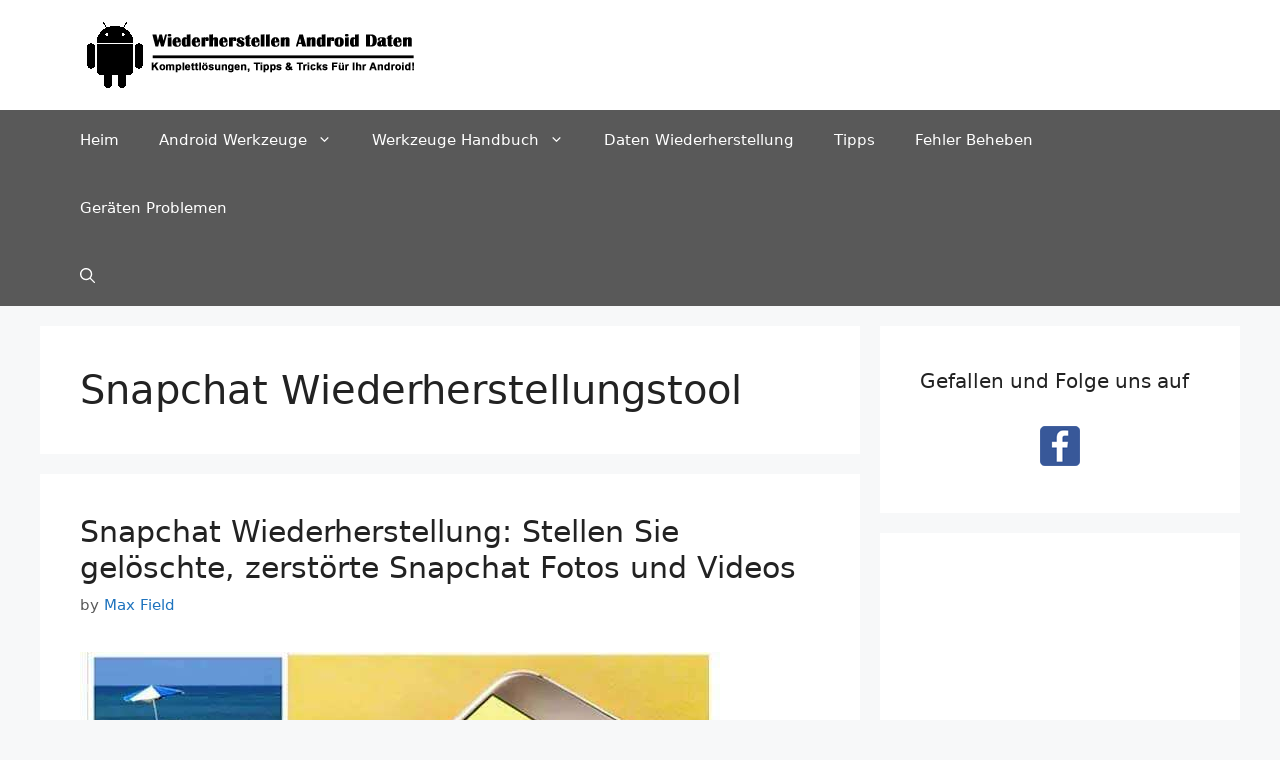

--- FILE ---
content_type: text/html; charset=UTF-8
request_url: https://de.recoverandroid-data.com/tag/snapchat-wiederherstellungstool/
body_size: 16115
content:
<!DOCTYPE html><html lang="en-US"><head><link rel="icon" href="https://de.recoverandroid-data.com/wp-content/uploads/2023/07/DE-Recover-Android-Data-Site-Favicon.png"> <script async src="https://pagead2.googlesyndication.com/pagead/js/adsbygoogle.js?client=ca-pub-3491713017601709"
 crossorigin="anonymous"></script> <script async src="https://fundingchoicesmessages.google.com/i/pub-3491713017601709?ers=1" nonce="09RD18X2KU4SR5H9OPJwIA"></script> <!-- Google tag (gtag.js) --> <script async src="https://www.googletagmanager.com/gtag/js?id=G-J2LNJLEH2R"></script> <script> window.dataLayer = window.dataLayer || [];
 function gtag(){dataLayer.push(arguments);}
 gtag('js', new Date());
 gtag('config', 'G-J2LNJLEH2R'); </script><meta charset="UTF-8"><meta name='robots' content='index, follow, max-image-preview:large, max-snippet:-1, max-video-preview:-1' /> <style>img:is([sizes="auto" i], [sizes^="auto," i]) { contain-intrinsic-size: 3000px 1500px }</style><meta name="viewport" content="width=device-width, initial-scale=1"> <!-- This site is optimized with the Yoast SEO plugin v26.3 - https://yoast.com/wordpress/plugins/seo/ --><title>Snapchat Wiederherstellungstool Archives - Wiederherstellen Android Daten</title><link rel="preload" as="font" href="https://fonts.gstatic.com/s/roboto/v27/KFOlCnqEu92Fr1MmWUlfBBc4AMP6lQ.woff2" crossorigin/><link rel="preload" as="font" href="https://fonts.gstatic.com/s/opensans/v23/mem8YaGs126MiZpBA-UFVZ0bf8pkAg.woff2" crossorigin/><link rel="stylesheet" id="siteground-optimizer-combined-css-f481dfd1b17aeafcc9720011d30983ae" href="https://de.recoverandroid-data.com/wp-content/uploads/siteground-optimizer-assets/siteground-optimizer-combined-css-f481dfd1b17aeafcc9720011d30983ae.css" media="all" /><link rel="preload" href="https://de.recoverandroid-data.com/wp-content/uploads/siteground-optimizer-assets/siteground-optimizer-combined-css-f481dfd1b17aeafcc9720011d30983ae.css" as="style"><link rel="canonical" href="https://de.recoverandroid-data.com/tag/snapchat-wiederherstellungstool/" /><meta property="og:locale" content="en_US" /><meta property="og:type" content="article" /><meta property="og:title" content="Snapchat Wiederherstellungstool Archives - Wiederherstellen Android Daten" /><meta property="og:url" content="https://de.recoverandroid-data.com/tag/snapchat-wiederherstellungstool/" /><meta property="og:site_name" content="Wiederherstellen Android Daten" /><meta name="twitter:card" content="summary_large_image" /> <script type="application/ld+json" class="yoast-schema-graph">{"@context":"https://schema.org","@graph":[{"@type":"CollectionPage","@id":"https://de.recoverandroid-data.com/tag/snapchat-wiederherstellungstool/","url":"https://de.recoverandroid-data.com/tag/snapchat-wiederherstellungstool/","name":"Snapchat Wiederherstellungstool Archives - Wiederherstellen Android Daten","isPartOf":{"@id":"https://de.recoverandroid-data.com/#website"},"primaryImageOfPage":{"@id":"https://de.recoverandroid-data.com/tag/snapchat-wiederherstellungstool/#primaryimage"},"image":{"@id":"https://de.recoverandroid-data.com/tag/snapchat-wiederherstellungstool/#primaryimage"},"thumbnailUrl":"https://de.recoverandroid-data.com/wp-content/uploads/2022/06/Wiederherstellung-von-Snapchat-Fotos-und-Videos.jpg","breadcrumb":{"@id":"https://de.recoverandroid-data.com/tag/snapchat-wiederherstellungstool/#breadcrumb"},"inLanguage":"en-US"},{"@type":"ImageObject","inLanguage":"en-US","@id":"https://de.recoverandroid-data.com/tag/snapchat-wiederherstellungstool/#primaryimage","url":"https://de.recoverandroid-data.com/wp-content/uploads/2022/06/Wiederherstellung-von-Snapchat-Fotos-und-Videos.jpg","contentUrl":"https://de.recoverandroid-data.com/wp-content/uploads/2022/06/Wiederherstellung-von-Snapchat-Fotos-und-Videos.jpg","width":640,"height":420,"caption":"Wiederherstellung von Snapchat Fotos und Videos"},{"@type":"BreadcrumbList","@id":"https://de.recoverandroid-data.com/tag/snapchat-wiederherstellungstool/#breadcrumb","itemListElement":[{"@type":"ListItem","position":1,"name":"Heim","item":"https://de.recoverandroid-data.com/"},{"@type":"ListItem","position":2,"name":"Snapchat Wiederherstellungstool"}]},{"@type":"WebSite","@id":"https://de.recoverandroid-data.com/#website","url":"https://de.recoverandroid-data.com/","name":"Wiederherstellen Android Daten","description":"Komplettlösungen, Tipps &amp; Tricks für Ihr Android!","publisher":{"@id":"https://de.recoverandroid-data.com/#organization"},"potentialAction":[{"@type":"SearchAction","target":{"@type":"EntryPoint","urlTemplate":"https://de.recoverandroid-data.com/?s={search_term_string}"},"query-input":{"@type":"PropertyValueSpecification","valueRequired":true,"valueName":"search_term_string"}}],"inLanguage":"en-US"},{"@type":"Organization","@id":"https://de.recoverandroid-data.com/#organization","name":"Wiederherstellen Android Daten","url":"https://de.recoverandroid-data.com/","logo":{"@type":"ImageObject","inLanguage":"en-US","@id":"https://de.recoverandroid-data.com/#/schema/logo/image/","url":"https://de.recoverandroid-data.com/wp-content/uploads/2021/09/Wiederherstellen-Android-Daten-Logo.png","contentUrl":"https://de.recoverandroid-data.com/wp-content/uploads/2021/09/Wiederherstellen-Android-Daten-Logo.png","width":342,"height":70,"caption":"Wiederherstellen Android Daten"},"image":{"@id":"https://de.recoverandroid-data.com/#/schema/logo/image/"}}]}</script> <!-- / Yoast SEO plugin. --><link rel="alternate" type="application/rss+xml" title="Wiederherstellen Android Daten &raquo; Feed" href="https://de.recoverandroid-data.com/feed/" /><link rel="alternate" type="application/rss+xml" title="Wiederherstellen Android Daten &raquo; Comments Feed" href="https://de.recoverandroid-data.com/comments/feed/" /><link rel="alternate" type="application/rss+xml" title="Wiederherstellen Android Daten &raquo; Snapchat Wiederherstellungstool Tag Feed" href="https://de.recoverandroid-data.com/tag/snapchat-wiederherstellungstool/feed/" /> <style id='classic-theme-styles-inline-css'> /*! This file is auto-generated */
.wp-block-button__link{color:#fff;background-color:#32373c;border-radius:9999px;box-shadow:none;text-decoration:none;padding:calc(.667em + 2px) calc(1.333em + 2px);font-size:1.125em}.wp-block-file__button{background:#32373c;color:#fff;text-decoration:none} </style> <style id='global-styles-inline-css'> :root{--wp--preset--aspect-ratio--square: 1;--wp--preset--aspect-ratio--4-3: 4/3;--wp--preset--aspect-ratio--3-4: 3/4;--wp--preset--aspect-ratio--3-2: 3/2;--wp--preset--aspect-ratio--2-3: 2/3;--wp--preset--aspect-ratio--16-9: 16/9;--wp--preset--aspect-ratio--9-16: 9/16;--wp--preset--color--black: #000000;--wp--preset--color--cyan-bluish-gray: #abb8c3;--wp--preset--color--white: #ffffff;--wp--preset--color--pale-pink: #f78da7;--wp--preset--color--vivid-red: #cf2e2e;--wp--preset--color--luminous-vivid-orange: #ff6900;--wp--preset--color--luminous-vivid-amber: #fcb900;--wp--preset--color--light-green-cyan: #7bdcb5;--wp--preset--color--vivid-green-cyan: #00d084;--wp--preset--color--pale-cyan-blue: #8ed1fc;--wp--preset--color--vivid-cyan-blue: #0693e3;--wp--preset--color--vivid-purple: #9b51e0;--wp--preset--color--contrast: var(--contrast);--wp--preset--color--contrast-2: var(--contrast-2);--wp--preset--color--contrast-3: var(--contrast-3);--wp--preset--color--base: var(--base);--wp--preset--color--base-2: var(--base-2);--wp--preset--color--base-3: var(--base-3);--wp--preset--color--accent: var(--accent);--wp--preset--gradient--vivid-cyan-blue-to-vivid-purple: linear-gradient(135deg,rgba(6,147,227,1) 0%,rgb(155,81,224) 100%);--wp--preset--gradient--light-green-cyan-to-vivid-green-cyan: linear-gradient(135deg,rgb(122,220,180) 0%,rgb(0,208,130) 100%);--wp--preset--gradient--luminous-vivid-amber-to-luminous-vivid-orange: linear-gradient(135deg,rgba(252,185,0,1) 0%,rgba(255,105,0,1) 100%);--wp--preset--gradient--luminous-vivid-orange-to-vivid-red: linear-gradient(135deg,rgba(255,105,0,1) 0%,rgb(207,46,46) 100%);--wp--preset--gradient--very-light-gray-to-cyan-bluish-gray: linear-gradient(135deg,rgb(238,238,238) 0%,rgb(169,184,195) 100%);--wp--preset--gradient--cool-to-warm-spectrum: linear-gradient(135deg,rgb(74,234,220) 0%,rgb(151,120,209) 20%,rgb(207,42,186) 40%,rgb(238,44,130) 60%,rgb(251,105,98) 80%,rgb(254,248,76) 100%);--wp--preset--gradient--blush-light-purple: linear-gradient(135deg,rgb(255,206,236) 0%,rgb(152,150,240) 100%);--wp--preset--gradient--blush-bordeaux: linear-gradient(135deg,rgb(254,205,165) 0%,rgb(254,45,45) 50%,rgb(107,0,62) 100%);--wp--preset--gradient--luminous-dusk: linear-gradient(135deg,rgb(255,203,112) 0%,rgb(199,81,192) 50%,rgb(65,88,208) 100%);--wp--preset--gradient--pale-ocean: linear-gradient(135deg,rgb(255,245,203) 0%,rgb(182,227,212) 50%,rgb(51,167,181) 100%);--wp--preset--gradient--electric-grass: linear-gradient(135deg,rgb(202,248,128) 0%,rgb(113,206,126) 100%);--wp--preset--gradient--midnight: linear-gradient(135deg,rgb(2,3,129) 0%,rgb(40,116,252) 100%);--wp--preset--font-size--small: 13px;--wp--preset--font-size--medium: 20px;--wp--preset--font-size--large: 36px;--wp--preset--font-size--x-large: 42px;--wp--preset--spacing--20: 0.44rem;--wp--preset--spacing--30: 0.67rem;--wp--preset--spacing--40: 1rem;--wp--preset--spacing--50: 1.5rem;--wp--preset--spacing--60: 2.25rem;--wp--preset--spacing--70: 3.38rem;--wp--preset--spacing--80: 5.06rem;--wp--preset--shadow--natural: 6px 6px 9px rgba(0, 0, 0, 0.2);--wp--preset--shadow--deep: 12px 12px 50px rgba(0, 0, 0, 0.4);--wp--preset--shadow--sharp: 6px 6px 0px rgba(0, 0, 0, 0.2);--wp--preset--shadow--outlined: 6px 6px 0px -3px rgba(255, 255, 255, 1), 6px 6px rgba(0, 0, 0, 1);--wp--preset--shadow--crisp: 6px 6px 0px rgba(0, 0, 0, 1);}:where(.is-layout-flex){gap: 0.5em;}:where(.is-layout-grid){gap: 0.5em;}body .is-layout-flex{display: flex;}.is-layout-flex{flex-wrap: wrap;align-items: center;}.is-layout-flex > :is(*, div){margin: 0;}body .is-layout-grid{display: grid;}.is-layout-grid > :is(*, div){margin: 0;}:where(.wp-block-columns.is-layout-flex){gap: 2em;}:where(.wp-block-columns.is-layout-grid){gap: 2em;}:where(.wp-block-post-template.is-layout-flex){gap: 1.25em;}:where(.wp-block-post-template.is-layout-grid){gap: 1.25em;}.has-black-color{color: var(--wp--preset--color--black) !important;}.has-cyan-bluish-gray-color{color: var(--wp--preset--color--cyan-bluish-gray) !important;}.has-white-color{color: var(--wp--preset--color--white) !important;}.has-pale-pink-color{color: var(--wp--preset--color--pale-pink) !important;}.has-vivid-red-color{color: var(--wp--preset--color--vivid-red) !important;}.has-luminous-vivid-orange-color{color: var(--wp--preset--color--luminous-vivid-orange) !important;}.has-luminous-vivid-amber-color{color: var(--wp--preset--color--luminous-vivid-amber) !important;}.has-light-green-cyan-color{color: var(--wp--preset--color--light-green-cyan) !important;}.has-vivid-green-cyan-color{color: var(--wp--preset--color--vivid-green-cyan) !important;}.has-pale-cyan-blue-color{color: var(--wp--preset--color--pale-cyan-blue) !important;}.has-vivid-cyan-blue-color{color: var(--wp--preset--color--vivid-cyan-blue) !important;}.has-vivid-purple-color{color: var(--wp--preset--color--vivid-purple) !important;}.has-black-background-color{background-color: var(--wp--preset--color--black) !important;}.has-cyan-bluish-gray-background-color{background-color: var(--wp--preset--color--cyan-bluish-gray) !important;}.has-white-background-color{background-color: var(--wp--preset--color--white) !important;}.has-pale-pink-background-color{background-color: var(--wp--preset--color--pale-pink) !important;}.has-vivid-red-background-color{background-color: var(--wp--preset--color--vivid-red) !important;}.has-luminous-vivid-orange-background-color{background-color: var(--wp--preset--color--luminous-vivid-orange) !important;}.has-luminous-vivid-amber-background-color{background-color: var(--wp--preset--color--luminous-vivid-amber) !important;}.has-light-green-cyan-background-color{background-color: var(--wp--preset--color--light-green-cyan) !important;}.has-vivid-green-cyan-background-color{background-color: var(--wp--preset--color--vivid-green-cyan) !important;}.has-pale-cyan-blue-background-color{background-color: var(--wp--preset--color--pale-cyan-blue) !important;}.has-vivid-cyan-blue-background-color{background-color: var(--wp--preset--color--vivid-cyan-blue) !important;}.has-vivid-purple-background-color{background-color: var(--wp--preset--color--vivid-purple) !important;}.has-black-border-color{border-color: var(--wp--preset--color--black) !important;}.has-cyan-bluish-gray-border-color{border-color: var(--wp--preset--color--cyan-bluish-gray) !important;}.has-white-border-color{border-color: var(--wp--preset--color--white) !important;}.has-pale-pink-border-color{border-color: var(--wp--preset--color--pale-pink) !important;}.has-vivid-red-border-color{border-color: var(--wp--preset--color--vivid-red) !important;}.has-luminous-vivid-orange-border-color{border-color: var(--wp--preset--color--luminous-vivid-orange) !important;}.has-luminous-vivid-amber-border-color{border-color: var(--wp--preset--color--luminous-vivid-amber) !important;}.has-light-green-cyan-border-color{border-color: var(--wp--preset--color--light-green-cyan) !important;}.has-vivid-green-cyan-border-color{border-color: var(--wp--preset--color--vivid-green-cyan) !important;}.has-pale-cyan-blue-border-color{border-color: var(--wp--preset--color--pale-cyan-blue) !important;}.has-vivid-cyan-blue-border-color{border-color: var(--wp--preset--color--vivid-cyan-blue) !important;}.has-vivid-purple-border-color{border-color: var(--wp--preset--color--vivid-purple) !important;}.has-vivid-cyan-blue-to-vivid-purple-gradient-background{background: var(--wp--preset--gradient--vivid-cyan-blue-to-vivid-purple) !important;}.has-light-green-cyan-to-vivid-green-cyan-gradient-background{background: var(--wp--preset--gradient--light-green-cyan-to-vivid-green-cyan) !important;}.has-luminous-vivid-amber-to-luminous-vivid-orange-gradient-background{background: var(--wp--preset--gradient--luminous-vivid-amber-to-luminous-vivid-orange) !important;}.has-luminous-vivid-orange-to-vivid-red-gradient-background{background: var(--wp--preset--gradient--luminous-vivid-orange-to-vivid-red) !important;}.has-very-light-gray-to-cyan-bluish-gray-gradient-background{background: var(--wp--preset--gradient--very-light-gray-to-cyan-bluish-gray) !important;}.has-cool-to-warm-spectrum-gradient-background{background: var(--wp--preset--gradient--cool-to-warm-spectrum) !important;}.has-blush-light-purple-gradient-background{background: var(--wp--preset--gradient--blush-light-purple) !important;}.has-blush-bordeaux-gradient-background{background: var(--wp--preset--gradient--blush-bordeaux) !important;}.has-luminous-dusk-gradient-background{background: var(--wp--preset--gradient--luminous-dusk) !important;}.has-pale-ocean-gradient-background{background: var(--wp--preset--gradient--pale-ocean) !important;}.has-electric-grass-gradient-background{background: var(--wp--preset--gradient--electric-grass) !important;}.has-midnight-gradient-background{background: var(--wp--preset--gradient--midnight) !important;}.has-small-font-size{font-size: var(--wp--preset--font-size--small) !important;}.has-medium-font-size{font-size: var(--wp--preset--font-size--medium) !important;}.has-large-font-size{font-size: var(--wp--preset--font-size--large) !important;}.has-x-large-font-size{font-size: var(--wp--preset--font-size--x-large) !important;}
:where(.wp-block-post-template.is-layout-flex){gap: 1.25em;}:where(.wp-block-post-template.is-layout-grid){gap: 1.25em;}
:where(.wp-block-columns.is-layout-flex){gap: 2em;}:where(.wp-block-columns.is-layout-grid){gap: 2em;}
:root :where(.wp-block-pullquote){font-size: 1.5em;line-height: 1.6;} </style> <style id='generate-style-inline-css'> body{background-color:#f7f8f9;color:#222222;}a{color:#1e73be;}a:hover, a:focus, a:active{color:#000000;}.wp-block-group__inner-container{max-width:1200px;margin-left:auto;margin-right:auto;}.generate-back-to-top{font-size:20px;border-radius:3px;position:fixed;bottom:30px;right:30px;line-height:40px;width:40px;text-align:center;z-index:10;transition:opacity 300ms ease-in-out;opacity:0.1;transform:translateY(1000px);}.generate-back-to-top__show{opacity:1;transform:translateY(0);}.navigation-search{position:absolute;left:-99999px;pointer-events:none;visibility:hidden;z-index:20;width:100%;top:0;transition:opacity 100ms ease-in-out;opacity:0;}.navigation-search.nav-search-active{left:0;right:0;pointer-events:auto;visibility:visible;opacity:1;}.navigation-search input[type="search"]{outline:0;border:0;vertical-align:bottom;line-height:1;opacity:0.9;width:100%;z-index:20;border-radius:0;-webkit-appearance:none;height:60px;}.navigation-search input::-ms-clear{display:none;width:0;height:0;}.navigation-search input::-ms-reveal{display:none;width:0;height:0;}.navigation-search input::-webkit-search-decoration, .navigation-search input::-webkit-search-cancel-button, .navigation-search input::-webkit-search-results-button, .navigation-search input::-webkit-search-results-decoration{display:none;}.gen-sidebar-nav .navigation-search{top:auto;bottom:0;}:root{--contrast:#222222;--contrast-2:#575760;--contrast-3:#b2b2be;--base:#f0f0f0;--base-2:#f7f8f9;--base-3:#ffffff;--accent:#1e73be;}:root .has-contrast-color{color:var(--contrast);}:root .has-contrast-background-color{background-color:var(--contrast);}:root .has-contrast-2-color{color:var(--contrast-2);}:root .has-contrast-2-background-color{background-color:var(--contrast-2);}:root .has-contrast-3-color{color:var(--contrast-3);}:root .has-contrast-3-background-color{background-color:var(--contrast-3);}:root .has-base-color{color:var(--base);}:root .has-base-background-color{background-color:var(--base);}:root .has-base-2-color{color:var(--base-2);}:root .has-base-2-background-color{background-color:var(--base-2);}:root .has-base-3-color{color:var(--base-3);}:root .has-base-3-background-color{background-color:var(--base-3);}:root .has-accent-color{color:var(--accent);}:root .has-accent-background-color{background-color:var(--accent);}body, button, input, select, textarea{font-family:-apple-system, system-ui, BlinkMacSystemFont, "Segoe UI", Helvetica, Arial, sans-serif, "Apple Color Emoji", "Segoe UI Emoji", "Segoe UI Symbol";font-size:18px;}body{line-height:1.5;}.entry-content > [class*="wp-block-"]:not(:last-child):not(.wp-block-heading){margin-bottom:1.5em;}.main-navigation .main-nav ul ul li a{font-size:14px;}.sidebar .widget, .footer-widgets .widget{font-size:17px;}h1{font-size:40px;}h2{font-size:30px;}h3{font-size:25px;}@media (max-width:768px){h1{font-size:31px;}h2{font-size:27px;}h3{font-size:24px;}h4{font-size:22px;}h5{font-size:19px;}}.top-bar{background-color:#636363;color:#ffffff;}.top-bar a{color:#ffffff;}.top-bar a:hover{color:#303030;}.site-header{background-color:#ffffff;}.main-title a,.main-title a:hover{color:#222222;}.site-description{color:#757575;}.main-navigation,.main-navigation ul ul{background-color:#595959;}.main-navigation .main-nav ul li a, .main-navigation .menu-toggle, .main-navigation .menu-bar-items{color:#ffffff;}.main-navigation .main-nav ul li:not([class*="current-menu-"]):hover > a, .main-navigation .main-nav ul li:not([class*="current-menu-"]):focus > a, .main-navigation .main-nav ul li.sfHover:not([class*="current-menu-"]) > a, .main-navigation .menu-bar-item:hover > a, .main-navigation .menu-bar-item.sfHover > a{color:#ffffff;background-color:#424242;}button.menu-toggle:hover,button.menu-toggle:focus{color:#ffffff;}.main-navigation .main-nav ul li[class*="current-menu-"] > a{color:#ffffff;background-color:#424242;}.navigation-search input[type="search"],.navigation-search input[type="search"]:active, .navigation-search input[type="search"]:focus, .main-navigation .main-nav ul li.search-item.active > a, .main-navigation .menu-bar-items .search-item.active > a{color:#ffffff;background-color:#424242;}.main-navigation ul ul{background-color:#424242;}.main-navigation .main-nav ul ul li a{color:#ffffff;}.main-navigation .main-nav ul ul li:not([class*="current-menu-"]):hover > a,.main-navigation .main-nav ul ul li:not([class*="current-menu-"]):focus > a, .main-navigation .main-nav ul ul li.sfHover:not([class*="current-menu-"]) > a{color:#dbdbdb;background-color:#424242;}.main-navigation .main-nav ul ul li[class*="current-menu-"] > a{color:#dbdbdb;background-color:#424242;}.separate-containers .inside-article, .separate-containers .comments-area, .separate-containers .page-header, .one-container .container, .separate-containers .paging-navigation, .inside-page-header{background-color:#ffffff;}.entry-title a{color:#222222;}.entry-title a:hover{color:#55555e;}.entry-meta{color:#595959;}.sidebar .widget{background-color:#ffffff;}.footer-widgets{background-color:#ffffff;}.footer-widgets .widget-title{color:#000000;}.site-info{color:#ffffff;background-color:#55555e;}.site-info a{color:#ffffff;}.site-info a:hover{color:#d3d3d3;}.footer-bar .widget_nav_menu .current-menu-item a{color:#d3d3d3;}input[type="text"],input[type="email"],input[type="url"],input[type="password"],input[type="search"],input[type="tel"],input[type="number"],textarea,select{color:#666666;background-color:#fafafa;border-color:#cccccc;}input[type="text"]:focus,input[type="email"]:focus,input[type="url"]:focus,input[type="password"]:focus,input[type="search"]:focus,input[type="tel"]:focus,input[type="number"]:focus,textarea:focus,select:focus{color:#666666;background-color:#ffffff;border-color:#bfbfbf;}button,html input[type="button"],input[type="reset"],input[type="submit"],a.button,a.wp-block-button__link:not(.has-background){color:#ffffff;background-color:#55555e;}button:hover,html input[type="button"]:hover,input[type="reset"]:hover,input[type="submit"]:hover,a.button:hover,button:focus,html input[type="button"]:focus,input[type="reset"]:focus,input[type="submit"]:focus,a.button:focus,a.wp-block-button__link:not(.has-background):active,a.wp-block-button__link:not(.has-background):focus,a.wp-block-button__link:not(.has-background):hover{color:#ffffff;background-color:#3f4047;}a.generate-back-to-top{background-color:rgba( 0,0,0,0.4 );color:#ffffff;}a.generate-back-to-top:hover,a.generate-back-to-top:focus{background-color:rgba( 0,0,0,0.6 );color:#ffffff;}:root{--gp-search-modal-bg-color:var(--base-3);--gp-search-modal-text-color:var(--contrast);--gp-search-modal-overlay-bg-color:rgba(0,0,0,0.2);}@media (max-width:768px){.main-navigation .menu-bar-item:hover > a, .main-navigation .menu-bar-item.sfHover > a{background:none;color:#ffffff;}}.nav-below-header .main-navigation .inside-navigation.grid-container, .nav-above-header .main-navigation .inside-navigation.grid-container{padding:0px 20px 0px 20px;}.site-main .wp-block-group__inner-container{padding:40px;}.separate-containers .paging-navigation{padding-top:20px;padding-bottom:20px;}.entry-content .alignwide, body:not(.no-sidebar) .entry-content .alignfull{margin-left:-40px;width:calc(100% + 80px);max-width:calc(100% + 80px);}.rtl .menu-item-has-children .dropdown-menu-toggle{padding-left:20px;}.rtl .main-navigation .main-nav ul li.menu-item-has-children > a{padding-right:20px;}@media (max-width:768px){.separate-containers .inside-article, .separate-containers .comments-area, .separate-containers .page-header, .separate-containers .paging-navigation, .one-container .site-content, .inside-page-header{padding:30px;}.site-main .wp-block-group__inner-container{padding:30px;}.inside-top-bar{padding-right:30px;padding-left:30px;}.inside-header{padding-right:30px;padding-left:30px;}.widget-area .widget{padding-top:30px;padding-right:30px;padding-bottom:30px;padding-left:30px;}.footer-widgets-container{padding-top:30px;padding-right:30px;padding-bottom:30px;padding-left:30px;}.inside-site-info{padding-right:30px;padding-left:30px;}.entry-content .alignwide, body:not(.no-sidebar) .entry-content .alignfull{margin-left:-30px;width:calc(100% + 60px);max-width:calc(100% + 60px);}.one-container .site-main .paging-navigation{margin-bottom:20px;}}/* End cached CSS */.is-right-sidebar{width:30%;}.is-left-sidebar{width:30%;}.site-content .content-area{width:70%;}@media (max-width:768px){.main-navigation .menu-toggle,.sidebar-nav-mobile:not(#sticky-placeholder){display:block;}.main-navigation ul,.gen-sidebar-nav,.main-navigation:not(.slideout-navigation):not(.toggled) .main-nav > ul,.has-inline-mobile-toggle #site-navigation .inside-navigation > *:not(.navigation-search):not(.main-nav){display:none;}.nav-align-right .inside-navigation,.nav-align-center .inside-navigation{justify-content:space-between;}} </style><link rel="https://api.w.org/" href="https://de.recoverandroid-data.com/wp-json/" /><link rel="alternate" title="JSON" type="application/json" href="https://de.recoverandroid-data.com/wp-json/wp/v2/tags/407" /><link rel="EditURI" type="application/rsd+xml" title="RSD" href="https://de.recoverandroid-data.com/xmlrpc.php?rsd" /> <style type="text/css">.saboxplugin-wrap{-webkit-box-sizing:border-box;-moz-box-sizing:border-box;-ms-box-sizing:border-box;box-sizing:border-box;border:1px solid #eee;width:100%;clear:both;display:block;overflow:hidden;word-wrap:break-word;position:relative}.saboxplugin-wrap .saboxplugin-gravatar{float:left;padding:0 20px 20px 20px}.saboxplugin-wrap .saboxplugin-gravatar img{max-width:100px;height:auto;border-radius:0;}.saboxplugin-wrap .saboxplugin-authorname{font-size:18px;line-height:1;margin:20px 0 0 20px;display:block}.saboxplugin-wrap .saboxplugin-authorname a{text-decoration:none}.saboxplugin-wrap .saboxplugin-authorname a:focus{outline:0}.saboxplugin-wrap .saboxplugin-desc{display:block;margin:5px 20px}.saboxplugin-wrap .saboxplugin-desc a{text-decoration:underline}.saboxplugin-wrap .saboxplugin-desc p{margin:5px 0 12px}.saboxplugin-wrap .saboxplugin-web{margin:0 20px 15px;text-align:left}.saboxplugin-wrap .sab-web-position{text-align:right}.saboxplugin-wrap .saboxplugin-web a{color:#ccc;text-decoration:none}.saboxplugin-wrap .saboxplugin-socials{position:relative;display:block;background:#fcfcfc;padding:5px;border-top:1px solid #eee}.saboxplugin-wrap .saboxplugin-socials a svg{width:20px;height:20px}.saboxplugin-wrap .saboxplugin-socials a svg .st2{fill:#fff; transform-origin:center center;}.saboxplugin-wrap .saboxplugin-socials a svg .st1{fill:rgba(0,0,0,.3)}.saboxplugin-wrap .saboxplugin-socials a:hover{opacity:.8;-webkit-transition:opacity .4s;-moz-transition:opacity .4s;-o-transition:opacity .4s;transition:opacity .4s;box-shadow:none!important;-webkit-box-shadow:none!important}.saboxplugin-wrap .saboxplugin-socials .saboxplugin-icon-color{box-shadow:none;padding:0;border:0;-webkit-transition:opacity .4s;-moz-transition:opacity .4s;-o-transition:opacity .4s;transition:opacity .4s;display:inline-block;color:#fff;font-size:0;text-decoration:inherit;margin:5px;-webkit-border-radius:0;-moz-border-radius:0;-ms-border-radius:0;-o-border-radius:0;border-radius:0;overflow:hidden}.saboxplugin-wrap .saboxplugin-socials .saboxplugin-icon-grey{text-decoration:inherit;box-shadow:none;position:relative;display:-moz-inline-stack;display:inline-block;vertical-align:middle;zoom:1;margin:10px 5px;color:#444;fill:#444}.clearfix:after,.clearfix:before{content:' ';display:table;line-height:0;clear:both}.ie7 .clearfix{zoom:1}.saboxplugin-socials.sabox-colored .saboxplugin-icon-color .sab-twitch{border-color:#38245c}.saboxplugin-socials.sabox-colored .saboxplugin-icon-color .sab-behance{border-color:#003eb0}.saboxplugin-socials.sabox-colored .saboxplugin-icon-color .sab-deviantart{border-color:#036824}.saboxplugin-socials.sabox-colored .saboxplugin-icon-color .sab-digg{border-color:#00327c}.saboxplugin-socials.sabox-colored .saboxplugin-icon-color .sab-dribbble{border-color:#ba1655}.saboxplugin-socials.sabox-colored .saboxplugin-icon-color .sab-facebook{border-color:#1e2e4f}.saboxplugin-socials.sabox-colored .saboxplugin-icon-color .sab-flickr{border-color:#003576}.saboxplugin-socials.sabox-colored .saboxplugin-icon-color .sab-github{border-color:#264874}.saboxplugin-socials.sabox-colored .saboxplugin-icon-color .sab-google{border-color:#0b51c5}.saboxplugin-socials.sabox-colored .saboxplugin-icon-color .sab-html5{border-color:#902e13}.saboxplugin-socials.sabox-colored .saboxplugin-icon-color .sab-instagram{border-color:#1630aa}.saboxplugin-socials.sabox-colored .saboxplugin-icon-color .sab-linkedin{border-color:#00344f}.saboxplugin-socials.sabox-colored .saboxplugin-icon-color .sab-pinterest{border-color:#5b040e}.saboxplugin-socials.sabox-colored .saboxplugin-icon-color .sab-reddit{border-color:#992900}.saboxplugin-socials.sabox-colored .saboxplugin-icon-color .sab-rss{border-color:#a43b0a}.saboxplugin-socials.sabox-colored .saboxplugin-icon-color .sab-sharethis{border-color:#5d8420}.saboxplugin-socials.sabox-colored .saboxplugin-icon-color .sab-soundcloud{border-color:#995200}.saboxplugin-socials.sabox-colored .saboxplugin-icon-color .sab-spotify{border-color:#0f612c}.saboxplugin-socials.sabox-colored .saboxplugin-icon-color .sab-stackoverflow{border-color:#a95009}.saboxplugin-socials.sabox-colored .saboxplugin-icon-color .sab-steam{border-color:#006388}.saboxplugin-socials.sabox-colored .saboxplugin-icon-color .sab-user_email{border-color:#b84e05}.saboxplugin-socials.sabox-colored .saboxplugin-icon-color .sab-tumblr{border-color:#10151b}.saboxplugin-socials.sabox-colored .saboxplugin-icon-color .sab-twitter{border-color:#0967a0}.saboxplugin-socials.sabox-colored .saboxplugin-icon-color .sab-vimeo{border-color:#0d7091}.saboxplugin-socials.sabox-colored .saboxplugin-icon-color .sab-windows{border-color:#003f71}.saboxplugin-socials.sabox-colored .saboxplugin-icon-color .sab-whatsapp{border-color:#003f71}.saboxplugin-socials.sabox-colored .saboxplugin-icon-color .sab-wordpress{border-color:#0f3647}.saboxplugin-socials.sabox-colored .saboxplugin-icon-color .sab-yahoo{border-color:#14002d}.saboxplugin-socials.sabox-colored .saboxplugin-icon-color .sab-youtube{border-color:#900}.saboxplugin-socials.sabox-colored .saboxplugin-icon-color .sab-xing{border-color:#000202}.saboxplugin-socials.sabox-colored .saboxplugin-icon-color .sab-mixcloud{border-color:#2475a0}.saboxplugin-socials.sabox-colored .saboxplugin-icon-color .sab-vk{border-color:#243549}.saboxplugin-socials.sabox-colored .saboxplugin-icon-color .sab-medium{border-color:#00452c}.saboxplugin-socials.sabox-colored .saboxplugin-icon-color .sab-quora{border-color:#420e00}.saboxplugin-socials.sabox-colored .saboxplugin-icon-color .sab-meetup{border-color:#9b181c}.saboxplugin-socials.sabox-colored .saboxplugin-icon-color .sab-goodreads{border-color:#000}.saboxplugin-socials.sabox-colored .saboxplugin-icon-color .sab-snapchat{border-color:#999700}.saboxplugin-socials.sabox-colored .saboxplugin-icon-color .sab-500px{border-color:#00557f}.saboxplugin-socials.sabox-colored .saboxplugin-icon-color .sab-mastodont{border-color:#185886}.sabox-plus-item{margin-bottom:20px}@media screen and (max-width:480px){.saboxplugin-wrap{text-align:center}.saboxplugin-wrap .saboxplugin-gravatar{float:none;padding:20px 0;text-align:center;margin:0 auto;display:block}.saboxplugin-wrap .saboxplugin-gravatar img{float:none;display:inline-block;display:-moz-inline-stack;vertical-align:middle;zoom:1}.saboxplugin-wrap .saboxplugin-desc{margin:0 10px 20px;text-align:center}.saboxplugin-wrap .saboxplugin-authorname{text-align:center;margin:10px 0 20px}}body .saboxplugin-authorname a,body .saboxplugin-authorname a:hover{box-shadow:none;-webkit-box-shadow:none}a.sab-profile-edit{font-size:16px!important;line-height:1!important}.sab-edit-settings a,a.sab-profile-edit{color:#0073aa!important;box-shadow:none!important;-webkit-box-shadow:none!important}.sab-edit-settings{margin-right:15px;position:absolute;right:0;z-index:2;bottom:10px;line-height:20px}.sab-edit-settings i{margin-left:5px}.saboxplugin-socials{line-height:1!important}.rtl .saboxplugin-wrap .saboxplugin-gravatar{float:right}.rtl .saboxplugin-wrap .saboxplugin-authorname{display:flex;align-items:center}.rtl .saboxplugin-wrap .saboxplugin-authorname .sab-profile-edit{margin-right:10px}.rtl .sab-edit-settings{right:auto;left:0}img.sab-custom-avatar{max-width:75px;}.saboxplugin-wrap {margin-top:0px; margin-bottom:0px; padding: 0px 0px }.saboxplugin-wrap .saboxplugin-authorname {font-size:18px; line-height:25px;}.saboxplugin-wrap .saboxplugin-desc p, .saboxplugin-wrap .saboxplugin-desc {font-size:14px !important; line-height:21px !important;}.saboxplugin-wrap .saboxplugin-web {font-size:14px;}.saboxplugin-wrap .saboxplugin-socials a svg {width:18px;height:18px;}</style><link rel="icon" href="https://de.recoverandroid-data.com/wp-content/uploads/2023/07/cropped-DE-Recover-Android-Data-Site-Favicon-32x32.png" sizes="32x32" /><link rel="icon" href="https://de.recoverandroid-data.com/wp-content/uploads/2023/07/cropped-DE-Recover-Android-Data-Site-Favicon-192x192.png" sizes="192x192" /><link rel="apple-touch-icon" href="https://de.recoverandroid-data.com/wp-content/uploads/2023/07/cropped-DE-Recover-Android-Data-Site-Favicon-180x180.png" /><meta name="msapplication-TileImage" content="https://de.recoverandroid-data.com/wp-content/uploads/2023/07/cropped-DE-Recover-Android-Data-Site-Favicon-270x270.png" /> <style id="wp-custom-css"> .copyright-bar {
 display: none;
}
.footer-bar-align-left .copyright-bar,
.footer-bar-align-right .footer-bar {
 float: none;
 text-align: center;
}
.single .page-header-image-single {
 display: none;
}
.blog .entry-content img,
.archive .entry-content img {
 display: none;
}
.entry-meta .entry-date.published {
display: none;
}
.tags-links { display: none; }
/* Normal spacing */
ol li, ul li {
 margin-bottom: 8px;
} </style></head><body class="archive tag tag-snapchat-wiederherstellungstool tag-407 wp-custom-logo wp-embed-responsive wp-theme-generatepress right-sidebar nav-below-header separate-containers nav-search-enabled header-aligned-left dropdown-hover" itemtype="https://schema.org/Blog" itemscope> <a class="screen-reader-text skip-link" href="#content" title="Skip to content">Skip to content</a><header class="site-header" id="masthead" aria-label="Site"  itemtype="https://schema.org/WPHeader" itemscope><div class="inside-header grid-container"><div class="site-logo"> <a href="https://de.recoverandroid-data.com/" rel="home"> <img  class="header-image is-logo-image" alt="Wiederherstellen Android Daten" src="https://de.recoverandroid-data.com/wp-content/uploads/2021/09/Wiederherstellen-Android-Daten-Logo.png" width="342" height="70" /> </a></div></div></header><nav class="main-navigation has-menu-bar-items sub-menu-right" id="site-navigation" aria-label="Primary"  itemtype="https://schema.org/SiteNavigationElement" itemscope><div class="inside-navigation grid-container"><form method="get" class="search-form navigation-search" action="https://de.recoverandroid-data.com/"> <input type="search" class="search-field" value="" name="s" title="Search" /></form> <button class="menu-toggle" aria-controls="primary-menu" aria-expanded="false"> <span class="gp-icon icon-menu-bars"><svg viewBox="0 0 512 512" aria-hidden="true" xmlns="http://www.w3.org/2000/svg" width="1em" height="1em"><path d="M0 96c0-13.255 10.745-24 24-24h464c13.255 0 24 10.745 24 24s-10.745 24-24 24H24c-13.255 0-24-10.745-24-24zm0 160c0-13.255 10.745-24 24-24h464c13.255 0 24 10.745 24 24s-10.745 24-24 24H24c-13.255 0-24-10.745-24-24zm0 160c0-13.255 10.745-24 24-24h464c13.255 0 24 10.745 24 24s-10.745 24-24 24H24c-13.255 0-24-10.745-24-24z" /></svg><svg viewBox="0 0 512 512" aria-hidden="true" xmlns="http://www.w3.org/2000/svg" width="1em" height="1em"><path d="M71.029 71.029c9.373-9.372 24.569-9.372 33.942 0L256 222.059l151.029-151.03c9.373-9.372 24.569-9.372 33.942 0 9.372 9.373 9.372 24.569 0 33.942L289.941 256l151.03 151.029c9.372 9.373 9.372 24.569 0 33.942-9.373 9.372-24.569 9.372-33.942 0L256 289.941l-151.029 151.03c-9.373 9.372-24.569 9.372-33.942 0-9.372-9.373-9.372-24.569 0-33.942L222.059 256 71.029 104.971c-9.372-9.373-9.372-24.569 0-33.942z" /></svg></span><span class="mobile-menu">Menu</span> </button><div id="primary-menu" class="main-nav"><ul id="menu-main-menu" class=" menu sf-menu"><li id="menu-item-30" class="menu-item menu-item-type-custom menu-item-object-custom menu-item-home menu-item-30"><a href="https://de.recoverandroid-data.com/">Heim</a></li><li id="menu-item-87" class="menu-item menu-item-type-custom menu-item-object-custom menu-item-has-children menu-item-87"><a href="#">Android Werkzeuge<span role="presentation" class="dropdown-menu-toggle"><span class="gp-icon icon-arrow"><svg viewBox="0 0 330 512" aria-hidden="true" xmlns="http://www.w3.org/2000/svg" width="1em" height="1em"><path d="M305.913 197.085c0 2.266-1.133 4.815-2.833 6.514L171.087 335.593c-1.7 1.7-4.249 2.832-6.515 2.832s-4.815-1.133-6.515-2.832L26.064 203.599c-1.7-1.7-2.832-4.248-2.832-6.514s1.132-4.816 2.832-6.515l14.162-14.163c1.7-1.699 3.966-2.832 6.515-2.832 2.266 0 4.815 1.133 6.515 2.832l111.316 111.317 111.316-111.317c1.7-1.699 4.249-2.832 6.515-2.832s4.815 1.133 6.515 2.832l14.162 14.163c1.7 1.7 2.833 4.249 2.833 6.515z" /></svg></span></span></a><ul class="sub-menu"><li id="menu-item-86" class="menu-item menu-item-type-post_type menu-item-object-page menu-item-86"><a href="https://de.recoverandroid-data.com/android-daten-wiederherstellung/">Android Daten Wiederherstellung</a></li><li id="menu-item-139" class="menu-item menu-item-type-post_type menu-item-object-page menu-item-139"><a href="https://de.recoverandroid-data.com/android-daten-sicherung-und-wiederherstellung/">Android Daten Sicherung &#038; Wiederherstellung</a></li><li id="menu-item-183" class="menu-item menu-item-type-post_type menu-item-object-page menu-item-183"><a href="https://de.recoverandroid-data.com/android-sperren-bildschirm-entfernung/">Android Sperren Bildschirm Entfernung</a></li><li id="menu-item-269" class="menu-item menu-item-type-post_type menu-item-object-page menu-item-269"><a href="https://de.recoverandroid-data.com/android-reparatur/">Android Reparatur</a></li><li id="menu-item-1033" class="menu-item menu-item-type-post_type menu-item-object-page menu-item-1033"><a href="https://de.recoverandroid-data.com/android-schalter/">Android Schalter</a></li><li id="menu-item-301" class="menu-item menu-item-type-post_type menu-item-object-page menu-item-301"><a href="https://de.recoverandroid-data.com/android-daten-radiergummi/">Android Daten Radiergummi</a></li></ul></li><li id="menu-item-88" class="menu-item menu-item-type-custom menu-item-object-custom menu-item-has-children menu-item-88"><a href="#">Werkzeuge Handbuch<span role="presentation" class="dropdown-menu-toggle"><span class="gp-icon icon-arrow"><svg viewBox="0 0 330 512" aria-hidden="true" xmlns="http://www.w3.org/2000/svg" width="1em" height="1em"><path d="M305.913 197.085c0 2.266-1.133 4.815-2.833 6.514L171.087 335.593c-1.7 1.7-4.249 2.832-6.515 2.832s-4.815-1.133-6.515-2.832L26.064 203.599c-1.7-1.7-2.832-4.248-2.832-6.514s1.132-4.816 2.832-6.515l14.162-14.163c1.7-1.699 3.966-2.832 6.515-2.832 2.266 0 4.815 1.133 6.515 2.832l111.316 111.317 111.316-111.317c1.7-1.699 4.249-2.832 6.515-2.832s4.815 1.133 6.515 2.832l14.162 14.163c1.7 1.7 2.833 4.249 2.833 6.515z" /></svg></span></span></a><ul class="sub-menu"><li id="menu-item-85" class="menu-item menu-item-type-post_type menu-item-object-page menu-item-85"><a href="https://de.recoverandroid-data.com/android-daten-wiederherstellung-benutzer-handbuch/">Android Daten Wiederherstellung Handbuch</a></li><li id="menu-item-138" class="menu-item menu-item-type-post_type menu-item-object-page menu-item-138"><a href="https://de.recoverandroid-data.com/android-datensicherung-und-wiederherstellung-benutzer-handbuch/">Android Daten Sicherung &#038; Wiederherstellung Handbuch</a></li><li id="menu-item-182" class="menu-item menu-item-type-post_type menu-item-object-page menu-item-182"><a href="https://de.recoverandroid-data.com/android-sperren-bildschirm-entfernung-benutzer-handbuch/">Android Sperren Bildschirm Entfernung Handbuch</a></li><li id="menu-item-268" class="menu-item menu-item-type-post_type menu-item-object-page menu-item-268"><a href="https://de.recoverandroid-data.com/android-reparatur-benutzerhandbuch/">Android Reparatur Handbuch</a></li><li id="menu-item-1032" class="menu-item menu-item-type-post_type menu-item-object-page menu-item-1032"><a href="https://de.recoverandroid-data.com/android-schalter-benutzer-fuhrung/">Android Schalter Handbuch</a></li><li id="menu-item-300" class="menu-item menu-item-type-post_type menu-item-object-page menu-item-300"><a href="https://de.recoverandroid-data.com/android-daten-radiergummi-benutzer-handbuch/">Android Daten Radiergummi Handbuch</a></li></ul></li><li id="menu-item-376" class="menu-item menu-item-type-taxonomy menu-item-object-category menu-item-376"><a href="https://de.recoverandroid-data.com/category/android-daten-wiederherstellung/">Daten Wiederherstellung</a></li><li id="menu-item-90" class="menu-item menu-item-type-taxonomy menu-item-object-category menu-item-90"><a href="https://de.recoverandroid-data.com/category/android-tipps-und-tricks/">Tipps</a></li><li id="menu-item-159" class="menu-item menu-item-type-taxonomy menu-item-object-category menu-item-159"><a href="https://de.recoverandroid-data.com/category/beheben-android-fehler/">Fehler Beheben</a></li><li id="menu-item-353" class="menu-item menu-item-type-taxonomy menu-item-object-category menu-item-353"><a href="https://de.recoverandroid-data.com/category/beheben-android-geraten-problemen/">Geräten Problemen</a></li></ul></div><div class="menu-bar-items"><span class="menu-bar-item search-item"><a aria-label="Open Search Bar" href="#"><span class="gp-icon icon-search"><svg viewBox="0 0 512 512" aria-hidden="true" xmlns="http://www.w3.org/2000/svg" width="1em" height="1em"><path fill-rule="evenodd" clip-rule="evenodd" d="M208 48c-88.366 0-160 71.634-160 160s71.634 160 160 160 160-71.634 160-160S296.366 48 208 48zM0 208C0 93.125 93.125 0 208 0s208 93.125 208 208c0 48.741-16.765 93.566-44.843 129.024l133.826 134.018c9.366 9.379 9.355 24.575-.025 33.941-9.379 9.366-24.575 9.355-33.941-.025L337.238 370.987C301.747 399.167 256.839 416 208 416 93.125 416 0 322.875 0 208z" /></svg><svg viewBox="0 0 512 512" aria-hidden="true" xmlns="http://www.w3.org/2000/svg" width="1em" height="1em"><path d="M71.029 71.029c9.373-9.372 24.569-9.372 33.942 0L256 222.059l151.029-151.03c9.373-9.372 24.569-9.372 33.942 0 9.372 9.373 9.372 24.569 0 33.942L289.941 256l151.03 151.029c9.372 9.373 9.372 24.569 0 33.942-9.373 9.372-24.569 9.372-33.942 0L256 289.941l-151.029 151.03c-9.373 9.372-24.569 9.372-33.942 0-9.372-9.373-9.372-24.569 0-33.942L222.059 256 71.029 104.971c-9.372-9.373-9.372-24.569 0-33.942z" /></svg></span></a></span></div></div></nav><div class="site grid-container container hfeed" id="page"><div class="site-content" id="content"><div class="content-area" id="primary"><main class="site-main" id="main"><header class="page-header" aria-label="Page"><h1 class="page-title"> Snapchat Wiederherstellungstool</h1></header><article id="post-648" class="post-648 post type-post status-publish format-standard has-post-thumbnail hentry category-app-daten-wiederherstellung tag-alte-snapchats-wiederherstellen tag-datenwiederherstellungstools-fur-snapchat tag-schnappschuss-bildschirmfoto-von-snapchat-machen tag-schnelle-wiederherstellung tag-snapchat-fotos-von-android-wiederherstellen tag-snapchat-tipps-und-tricks tag-snapchat-wiederherstellung tag-snapchat-wiederherstellungs-app tag-snapchat-wiederherstellungstool" itemtype="https://schema.org/CreativeWork" itemscope><div class="inside-article"><header class="entry-header" aria-label="Content"><h2 class="entry-title" itemprop="headline"><a href="https://de.recoverandroid-data.com/stellen-sie-verlorene-snapchat-fotos-und-videos/" rel="bookmark">Snapchat Wiederherstellung: Stellen Sie gelöschte, zerstörte Snapchat Fotos und Videos</a></h2><div class="entry-meta"> <span class="posted-on"><time class="updated" datetime="2022-11-07T09:46:28+00:00" itemprop="dateModified">November 7, 2022</time><time class="entry-date published" datetime="2022-06-15T05:51:20+00:00" itemprop="datePublished">June 15, 2022</time></span> <span class="byline">by <span class="author vcard" itemprop="author" itemtype="https://schema.org/Person" itemscope><a class="url fn n" href="https://de.recoverandroid-data.com/author/androidrecover923/" title="View all posts by Max Field" rel="author" itemprop="url"><span class="author-name" itemprop="name">Max Field</span></a></span></span></div></header><div class="post-image"> <a href="https://de.recoverandroid-data.com/stellen-sie-verlorene-snapchat-fotos-und-videos/"> <img width="640" height="420" src="[data-uri]" data-src="https://de.recoverandroid-data.com/wp-content/uploads/2022/06/Wiederherstellung-von-Snapchat-Fotos-und-Videos.jpg" class="attachment-full size-full wp-post-image lazyload" alt="Wiederherstellung von Snapchat Fotos und Videos" itemprop="image" decoding="async" fetchpriority="high" data-srcset="https://de.recoverandroid-data.com/wp-content/uploads/2022/06/Wiederherstellung-von-Snapchat-Fotos-und-Videos.jpg 640w, https://de.recoverandroid-data.com/wp-content/uploads/2022/06/Wiederherstellung-von-Snapchat-Fotos-und-Videos-300x197.jpg 300w" sizes="(max-width: 640px) 100vw, 640px" /><noscript><img width="640" height="420" src="https://de.recoverandroid-data.com/wp-content/uploads/2022/06/Wiederherstellung-von-Snapchat-Fotos-und-Videos.jpg" class="attachment-full size-full wp-post-image lazyload" alt="Wiederherstellung von Snapchat Fotos und Videos" itemprop="image" decoding="async" fetchpriority="high" srcset="https://de.recoverandroid-data.com/wp-content/uploads/2022/06/Wiederherstellung-von-Snapchat-Fotos-und-Videos.jpg 640w, https://de.recoverandroid-data.com/wp-content/uploads/2022/06/Wiederherstellung-von-Snapchat-Fotos-und-Videos-300x197.jpg 300w" sizes="(max-width: 640px) 100vw, 640px" /></noscript> </a></div><div class="entry-content" itemprop="text"><h3><img decoding="async" class="aligncenter size-full wp-image-653 lazyload" src="[data-uri]" data-src="https://de.recoverandroid-data.com/wp-content/uploads/2022/06/Wiederherstellung-von-Snapchat-Fotos-und-Videos.jpg" alt="Wiederherstellung von Snapchat Fotos und Videos" width="640" height="420" /><noscript><img decoding="async" class="aligncenter size-full wp-image-653 lazyload" src="https://de.recoverandroid-data.com/wp-content/uploads/2022/06/Wiederherstellung-von-Snapchat-Fotos-und-Videos.jpg" alt="Wiederherstellung von Snapchat Fotos und Videos" width="640" height="420" srcset="https://de.recoverandroid-data.com/wp-content/uploads/2022/06/Wiederherstellung-von-Snapchat-Fotos-und-Videos.jpg 640w, https://de.recoverandroid-data.com/wp-content/uploads/2022/06/Wiederherstellung-von-Snapchat-Fotos-und-Videos-300x197.jpg 300w" sizes="(max-width: 640px) 100vw, 640px" /></noscript></h3><h3 style="text-align: justify;">Stellen Sie verlorene, gelöschte, zerstörte oder abgelaufene Snapchat Fotos und Videos von Android Telefonen oder Tablets effizient wieder her!</h3><p style="text-align: justify;"><strong>Überblick:</strong> In diesem Artikel werde ich einige verschiedene Lösungen vorstellen, die Ihnen helfen werden<strong> verlorene oder zerstörte Fotos und Videos der Snapchat App von Android Geräten wiederherzustellen</strong>. Befolgen Sie einfach die in diesem Artikel genannten Lösungen und erhalten Sie Ihre Snapchat Daten problemlos wiederhergestellt. Lernen Sie auch einige Snapchat Tipps und Tricks kennen.</p><p class="read-more-container"><a title="Snapchat Wiederherstellung: Stellen Sie gelöschte, zerstörte Snapchat Fotos und Videos" class="read-more content-read-more" href="https://de.recoverandroid-data.com/stellen-sie-verlorene-snapchat-fotos-und-videos/#more-648" aria-label="More on Snapchat Wiederherstellung: Stellen Sie gelöschte, zerstörte Snapchat Fotos und Videos">Read more</a></p></div><footer class="entry-meta" aria-label="Entry meta"> <span class="cat-links"><span class="gp-icon icon-categories"><svg viewBox="0 0 512 512" aria-hidden="true" xmlns="http://www.w3.org/2000/svg" width="1em" height="1em"><path d="M0 112c0-26.51 21.49-48 48-48h110.014a48 48 0 0143.592 27.907l12.349 26.791A16 16 0 00228.486 128H464c26.51 0 48 21.49 48 48v224c0 26.51-21.49 48-48 48H48c-26.51 0-48-21.49-48-48V112z" /></svg></span><span class="screen-reader-text">Categories </span><a href="https://de.recoverandroid-data.com/category/app-daten-wiederherstellung/" rel="category tag">App Daten Wiederherstellung</a></span> <span class="tags-links"><span class="gp-icon icon-tags"><svg viewBox="0 0 512 512" aria-hidden="true" xmlns="http://www.w3.org/2000/svg" width="1em" height="1em"><path d="M20 39.5c-8.836 0-16 7.163-16 16v176c0 4.243 1.686 8.313 4.687 11.314l224 224c6.248 6.248 16.378 6.248 22.626 0l176-176c6.244-6.244 6.25-16.364.013-22.615l-223.5-224A15.999 15.999 0 00196.5 39.5H20zm56 96c0-13.255 10.745-24 24-24s24 10.745 24 24-10.745 24-24 24-24-10.745-24-24z"/><path d="M259.515 43.015c4.686-4.687 12.284-4.687 16.97 0l228 228c4.686 4.686 4.686 12.284 0 16.97l-180 180c-4.686 4.687-12.284 4.687-16.97 0-4.686-4.686-4.686-12.284 0-16.97L479.029 279.5 259.515 59.985c-4.686-4.686-4.686-12.284 0-16.97z" /></svg></span><span class="screen-reader-text">Tags </span><a href="https://de.recoverandroid-data.com/tag/alte-snapchats-wiederherstellen/" rel="tag">alte snapchats wiederherstellen</a>, <a href="https://de.recoverandroid-data.com/tag/datenwiederherstellungstools-fur-snapchat/" rel="tag">Datenwiederherstellungstools für Snapchat</a>, <a href="https://de.recoverandroid-data.com/tag/schnappschuss-bildschirmfoto-von-snapchat-machen/" rel="tag">Schnappschuss Bildschirmfoto von Snapchat machen</a>, <a href="https://de.recoverandroid-data.com/tag/schnelle-wiederherstellung/" rel="tag">schnelle Wiederherstellung</a>, <a href="https://de.recoverandroid-data.com/tag/snapchat-fotos-von-android-wiederherstellen/" rel="tag">Snapchat Fotos von Android wiederherstellen</a>, <a href="https://de.recoverandroid-data.com/tag/snapchat-tipps-und-tricks/" rel="tag">Snapchat Tipps und Tricks</a>, <a href="https://de.recoverandroid-data.com/tag/snapchat-wiederherstellung/" rel="tag">Snapchat Wiederherstellung</a>, <a href="https://de.recoverandroid-data.com/tag/snapchat-wiederherstellungs-app/" rel="tag">Snapchat Wiederherstellungs App</a>, <a href="https://de.recoverandroid-data.com/tag/snapchat-wiederherstellungstool/" rel="tag">Snapchat Wiederherstellungstool</a></span></footer></div></article></main></div><div class="widget-area sidebar is-right-sidebar" id="right-sidebar"><div class="inside-right-sidebar"><aside id="custom_html-4" class="widget_text widget inner-padding widget_custom_html"><h2 class="widget-title">Gefallen und Folge uns auf</h2><div class="textwidget custom-html-widget"><center> <a
href="https://www.facebook.com/WiederherstellenAndroidDaten/" target="_blank" rel="noopener noreferrer"><img class="lazyload"
src="https://de.recoverandroid-data.com/wp-content/uploads/2022/05/facebook-logo.png"/></a></center></div></aside><aside id="custom_html-5" class="widget_text widget inner-padding widget_custom_html"><div class="textwidget custom-html-widget"><script async src="https://pagead2.googlesyndication.com/pagead/js/adsbygoogle.js?client=ca-pub-3491713017601709"
 crossorigin="anonymous"></script> <!-- Android DE --> <ins class="adsbygoogle"
 style="display:block"
 data-ad-client="ca-pub-3491713017601709"
 data-ad-slot="2178574577"
 data-ad-format="auto"
 data-full-width-responsive="true"></ins> <script> (adsbygoogle = window.adsbygoogle || []).push({}); </script></div></aside><aside id="recent-posts-2" class="widget inner-padding widget_recent_entries"><h2 class="widget-title">Kürzliche Posts</h2><ul><li> <a href="https://de.recoverandroid-data.com/klar-app-cache-und-daten-samsung-s24-ultra-s24-plus-s24/">Wie Man Klar App Cache &amp; Daten An Samsung S24 Ultra/S24+/S24</a></li><li> <a href="https://de.recoverandroid-data.com/wifi-probleme-samsung-s24-ultra-s24-plus-s24/">Wie Repariert Man Wifi Probleme Auf Samsung S24 Ultra/S24 Plus Oder S24</a></li><li> <a href="https://de.recoverandroid-data.com/uberhitzung-problem-s24-s24-plus-s24-ultra/">Fixieren Überhitzung Auf Samsung Galaxy S24/S24 Plus/S24 Ultra</a></li><li> <a href="https://de.recoverandroid-data.com/samsung-s24-eiskalt-lagging/">Fixieren Zufällig Lags Und Friert Ein Auf Samsung S24/S24 Plus/S24 Ultra</a></li><li> <a href="https://de.recoverandroid-data.com/das-datei-kann-nicht-sei-heruntergeladen-sicher-microsoft-edge/">Fixieren &#8220;Das Datei Kann Nicht Sei Heruntergeladen Sicher&#8221; Auf Microsoft Edge</a></li><li> <a href="https://de.recoverandroid-data.com/spinnen-uhr-telegram/">Fixieren Botschaft Nicht Senden Feststecken Spinnen Uhr Auf Telegram</a></li><li> <a href="https://de.recoverandroid-data.com/kraft-taste-nicht-arbeiten-samsung-s24-s24-plus-s24-ultra/">Fixieren Kraft Taste Nicht Arbeiten Auf Samsung S24/S24+/S24 Ultra</a></li><li> <a href="https://de.recoverandroid-data.com/telegram-hangen-zum-aktualisierung/">Wie Fixieren Telegram Hängen Zum Aktualisierung</a></li><li> <a href="https://de.recoverandroid-data.com/andern-server-legend-of-mushroom/">Wie Man Sich Verändert Server In Legend Of Mushroom</a></li><li> <a href="https://de.recoverandroid-data.com/fc-mobile-verzogerung-fixieren/">Wie Repariert Man FC Mobile Verzögerung Auf Android Und Iphone</a></li></ul></aside><aside id="categories-2" class="widget inner-padding widget_categories"><h2 class="widget-title">Kategorien</h2><ul><li class="cat-item cat-item-16"><a href="https://de.recoverandroid-data.com/category/android-daten-loscher/">Android Daten Löscher</a></li><li class="cat-item cat-item-15"><a href="https://de.recoverandroid-data.com/category/android-daten-wiederherstellung/">Android Daten Wiederherstellung</a></li><li class="cat-item cat-item-17"><a href="https://de.recoverandroid-data.com/category/android-telefonen-wiederherstellung/">Android Telefonen Wiederherstellung</a></li><li class="cat-item cat-item-1"><a href="https://de.recoverandroid-data.com/category/android-tipps-und-tricks/">Android Tipps und Tricks</a></li><li class="cat-item cat-item-8"><a href="https://de.recoverandroid-data.com/category/app-daten-wiederherstellung/">App Daten Wiederherstellung</a></li><li class="cat-item cat-item-21"><a href="https://de.recoverandroid-data.com/category/beheben-android-fehler/">Beheben Android Fehler</a></li><li class="cat-item cat-item-20"><a href="https://de.recoverandroid-data.com/category/beheben-android-geraten-problemen/">Beheben Android Geräten Problemen</a></li><li class="cat-item cat-item-22"><a href="https://de.recoverandroid-data.com/category/beheben-spiel-probleme/">Beheben Spiel Probleme</a></li><li class="cat-item cat-item-19"><a href="https://de.recoverandroid-data.com/category/daten-uberweisen/">Daten Überweisen</a></li><li class="cat-item cat-item-1536"><a href="https://de.recoverandroid-data.com/category/fuhrung/">Führung</a></li><li class="cat-item cat-item-18"><a href="https://de.recoverandroid-data.com/category/sicherung-und-wiederherstellen/">Sicherung &amp; Wiederherstellen</a></li><li class="cat-item cat-item-641"><a href="https://de.recoverandroid-data.com/category/wie-zu/">Wie Zu</a></li></ul></aside><aside id="custom_html-6" class="widget_text widget inner-padding widget_custom_html"><div class="textwidget custom-html-widget"><script async src="https://pagead2.googlesyndication.com/pagead/js/adsbygoogle.js?client=ca-pub-3491713017601709"
 crossorigin="anonymous"></script> <!-- Android DE --> <ins class="adsbygoogle"
 style="display:block"
 data-ad-client="ca-pub-3491713017601709"
 data-ad-slot="2178574577"
 data-ad-format="auto"
 data-full-width-responsive="true"></ins> <script> (adsbygoogle = window.adsbygoogle || []).push({}); </script></div></aside></div></div></div></div><div class="site-footer footer-bar-active footer-bar-align-right"><footer class="site-info" aria-label="Site"  itemtype="https://schema.org/WPFooter" itemscope><div class="inside-site-info grid-container"><div class="footer-bar"><aside id="custom_html-3" class="widget_text widget inner-padding widget_custom_html"><div class="textwidget custom-html-widget"><p>© 2021-2024 <strong><a rel="noreferrer noopener" href="https://de.recoverandroid-data.com/" target="_blank">Wiederherstellen Android Daten</a></strong>. Alle Rechte Vorbehalten. | <strong><a rel="noreferrer noopener" href="https://de.recoverandroid-data.com/sitemap_index.xml" target="_blank">Sitemap</a></strong>&nbsp; &nbsp; &nbsp; &nbsp; &nbsp; <strong><a rel="noreferrer noopener" href="https://de.recoverandroid-data.com/privatsphare-politik/" target="_blank">Privatsphäre Politik</a></strong> | <strong><a rel="noreferrer noopener" href="https://de.recoverandroid-data.com/bedingungen-und-bedingungen/" target="_blank">Bedingungen</a></strong> | <strong><a rel="noreferrer noopener" href="https://de.recoverandroid-data.com/affiliate-offenlegung/" target="_blank">Affiliate Offenlegung</a></strong> | <a rel="noreferrer noopener" href="https://de.recoverandroid-data.com/kontakte-uns/" target="_blank"><strong>Kontakte Uns</strong></a></p></div></aside></div><div class="copyright-bar"> <span class="copyright">&copy; 2026 Wiederherstellen Android Daten</span> &bull; Built with <a href="https://generatepress.com" itemprop="url">GeneratePress</a></div></div></footer></div> <a title="Scroll back to top" aria-label="Scroll back to top" rel="nofollow" href="#" class="generate-back-to-top" data-scroll-speed="400" data-start-scroll="300"> <span class="gp-icon icon-arrow-up"><svg viewBox="0 0 330 512" aria-hidden="true" xmlns="http://www.w3.org/2000/svg" width="1em" height="1em" fill-rule="evenodd" clip-rule="evenodd" stroke-linejoin="round" stroke-miterlimit="1.414"><path d="M305.863 314.916c0 2.266-1.133 4.815-2.832 6.514l-14.157 14.163c-1.699 1.7-3.964 2.832-6.513 2.832-2.265 0-4.813-1.133-6.512-2.832L164.572 224.276 53.295 335.593c-1.699 1.7-4.247 2.832-6.512 2.832-2.265 0-4.814-1.133-6.513-2.832L26.113 321.43c-1.699-1.7-2.831-4.248-2.831-6.514s1.132-4.816 2.831-6.515L158.06 176.408c1.699-1.7 4.247-2.833 6.512-2.833 2.265 0 4.814 1.133 6.513 2.833L303.03 308.4c1.7 1.7 2.832 4.249 2.832 6.515z" fill-rule="nonzero" /></svg></span> </a><script type="speculationrules"> {"prefetch":[{"source":"document","where":{"and":[{"href_matches":"\/*"},{"not":{"href_matches":["\/wp-*.php","\/wp-admin\/*","\/wp-content\/uploads\/*","\/wp-content\/*","\/wp-content\/plugins\/*","\/wp-content\/themes\/generatepress\/*","\/*\\?(.+)"]}},{"not":{"selector_matches":"a[rel~=\"nofollow\"]"}},{"not":{"selector_matches":".no-prefetch, .no-prefetch a"}}]},"eagerness":"conservative"}]} </script> <script defer src="https://de.recoverandroid-data.com/wp-content/plugins/sg-cachepress/assets/js/lazysizes.min.js" id="siteground-optimizer-lazy-sizes-js-js"></script> <!--[if lte IE 11]> <script defer src="https://de.recoverandroid-data.com/wp-content/themes/generatepress/assets/js/classList.min.js" id="generate-classlist-js"></script> <![endif]--> <script id="generate-menu-js-extra"> var generatepressMenu = {"toggleOpenedSubMenus":"1","openSubMenuLabel":"Open Sub-Menu","closeSubMenuLabel":"Close Sub-Menu"}; </script> <script id="generate-navigation-search-js-extra"> var generatepressNavSearch = {"open":"Open Search Bar","close":"Close Search Bar"}; </script> <script id="generate-back-to-top-js-extra"> var generatepressBackToTop = {"smooth":"1"}; </script> <!-- Histats.com  START  (aync)--> <noscript><a href="/" target="_blank"><img  src="//sstatic1.histats.com/0.gif?4602287&101" alt="hidden hit counter" border="0"></a></noscript> <!-- Histats.com  END  --> <script defer src="https://de.recoverandroid-data.com/wp-content/uploads/siteground-optimizer-assets/siteground-optimizer-combined-js-cf535d72af8bf566bfa1c33a681ad8ea.js"></script></body></html>

--- FILE ---
content_type: text/html; charset=utf-8
request_url: https://www.google.com/recaptcha/api2/aframe
body_size: 225
content:
<!DOCTYPE HTML><html><head><meta http-equiv="content-type" content="text/html; charset=UTF-8"></head><body><script nonce="z8Jms5xzKKgvJ5gPFtx3Iw">/** Anti-fraud and anti-abuse applications only. See google.com/recaptcha */ try{var clients={'sodar':'https://pagead2.googlesyndication.com/pagead/sodar?'};window.addEventListener("message",function(a){try{if(a.source===window.parent){var b=JSON.parse(a.data);var c=clients[b['id']];if(c){var d=document.createElement('img');d.src=c+b['params']+'&rc='+(localStorage.getItem("rc::a")?sessionStorage.getItem("rc::b"):"");window.document.body.appendChild(d);sessionStorage.setItem("rc::e",parseInt(sessionStorage.getItem("rc::e")||0)+1);localStorage.setItem("rc::h",'1769541095229');}}}catch(b){}});window.parent.postMessage("_grecaptcha_ready", "*");}catch(b){}</script></body></html>

--- FILE ---
content_type: application/javascript; charset=utf-8
request_url: https://fundingchoicesmessages.google.com/f/AGSKWxVnkX18gjqDUU6Xdi8cGHSQAZUSeBCy_hj3OE0BhsiySWC6S0dfqXLVygFT1IaXhDOWSWgC9cxrx_uSPbChFCpUsMTXF2JH6ZCmBi0e4tThU2NLWbsHoMglrwbelZj-jweCyL1euJOXoTB3lSWBeVTNnp3OKlEIcExq5wcp9KrC6MwmevIDw_M-EYwJ/_?wpproads-/adspd./ad_resize./ad/superbanner./adsjson.
body_size: -1288
content:
window['b1851fad-8ef1-4aef-a459-dd146545593a'] = true;